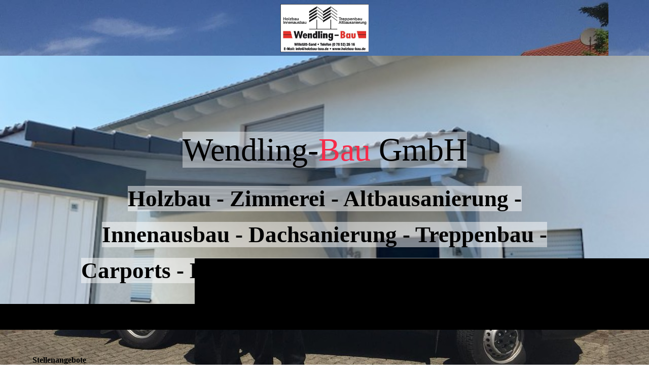

--- FILE ---
content_type: text/html; charset=utf-8
request_url: https://holzbau-bau.de/Ueber-uns/Stellenangebote
body_size: 64332
content:
<!DOCTYPE html><html><head><meta http-equiv="Content-Type" content="text/html; charset=UTF-8"><title>Holzbau, Zimmerei, Altbausanierungen, Innenausbau, Treppenbau, Holzhäuser, Dachfenster, Anbauten, Aufstockungen, Carports, Balkone, Holzterrassen, Dach, Dachaufbauten, Dachdeckung, Fassadenarbeiten, Gerüstbau, Sanierung, Willstätt, Offenburg, Kehl, Gengenbach, Hausach, Hasslach, Neuried, Zell, Nordrach, Appenweier, Oberkirch, Auenheim - Stellenangebote</title><meta name="description" content="Holzbau, Zimmerei, Altbausanierungen, Innenausbau, Treppenbau, Holzhäuser, Dachfenster, Anbauten, Aufstockungen, Carports, Balkone, Holzterrassen, Dach, Dachaufbauten, Dachdeckung, Fassadenarbeiten, Gerüstbau, Sanierung, Willstätt, Offenburg, Kehl, Gengenbach, Hausach, Hasslach, Neuried, Zell, Nordrach, Appenweier, Oberkirch, Auenheim"><meta name="keywords" content="Holzbau, Zimmerei, Altbausanierungen, Innenausbau, Treppenbau, Holzhäuser, Dachfenster, Anbauten, Aufstockungen, Carports, Balkone, Holzterrassen, Dach, Dachaufbauten, Dachdeckung, Fassadenarbeiten, Gerüstbau, Sanierung, Willstätt, Offenburg, Kehl, Gengenbach, Hausach, Hasslach, Neuried, Zell, Nordrach, Appenweier, Oberkirch, Auenheim"><link href="https://holzbau-bau.de/Ueber-uns/Stellenangebote" rel="canonical"><meta content="Holzbau, Zimmerei, Altbausanierungen, Innenausbau, Treppenbau, Holzhäuser, Dachfenster, Anbauten, Aufstockungen, Carports, Balkone, Holzterrassen, Dach, Dachaufbauten, Dachdeckung, Fassadenarbeiten, Gerüstbau, Sanierung, Willstätt, Offenburg, Kehl, Gengenbach, Hausach, Hasslach, Neuried, Zell, Nordrach, Appenweier, Oberkirch, Auenheim - Stellenangebote" property="og:title"><meta content="website" property="og:type"><meta content="https://holzbau-bau.de/Ueber-uns/Stellenangebote" property="og:url"><meta content="https://holzbau-bau.de/.cm4all/uproc.php/0/Wendling%20Bau%20Logo.jpg" property="og:image"/><script>
              window.beng = window.beng || {};
              window.beng.env = {
                language: "en",
                country: "US",
                mode: "deploy",
                context: "page",
                pageId: "000000913167",
                skeletonId: "",
                scope: "HTO01FLQWHFV",
                isProtected: false,
                navigationText: "Stellenangebote",
                instance: "1",
                common_prefix: "https://homepagedesigner.telekom.de",
                design_common: "https://homepagedesigner.telekom.de/beng/designs/",
                design_template: "oem/cm_dh_090",
                path_design: "https://homepagedesigner.telekom.de/beng/designs/data/oem/cm_dh_090/",
                path_res: "https://homepagedesigner.telekom.de/res/",
                path_bengres: "https://homepagedesigner.telekom.de/beng/res/",
                masterDomain: "",
                preferredDomain: "",
                preprocessHostingUri: function(uri) {
                  
                    return uri || "";
                  
                },
                hideEmptyAreas: false
              };
            </script><script xmlns="http://www.w3.org/1999/xhtml" src="https://homepagedesigner.telekom.de/cm4all-beng-proxy/beng-proxy.js">;</script><link xmlns="http://www.w3.org/1999/xhtml" rel="stylesheet" href="https://homepagedesigner.telekom.de/.cm4all/e/static/3rdparty/font-awesome/css/font-awesome.min.css"></link><link rel="stylesheet" type="text/css" href="//homepagedesigner.telekom.de/.cm4all/res/static/libcm4all-js-widget/3.89.7/css/widget-runtime.css"/>

<link rel="stylesheet" type="text/css" href="//homepagedesigner.telekom.de/.cm4all/res/static/beng-editor/5.3.130/css/deploy.css"/>

<link rel="stylesheet" type="text/css" href="//homepagedesigner.telekom.de/.cm4all/res/static/libcm4all-js-widget/3.89.7/css/slideshow-common.css"/>

<script src="//homepagedesigner.telekom.de/.cm4all/res/static/jquery-1.7/jquery.js">;</script><script src="//homepagedesigner.telekom.de/.cm4all/res/static/prototype-1.7.3/prototype.js">;</script><script src="//homepagedesigner.telekom.de/.cm4all/res/static/jslib/1.4.1/js/legacy.js">;</script><script src="//homepagedesigner.telekom.de/.cm4all/res/static/libcm4all-js-widget/3.89.7/js/widget-runtime.js">;</script>

<script src="//homepagedesigner.telekom.de/.cm4all/res/static/libcm4all-js-widget/3.89.7/js/slideshow-common.js">;</script>

<script src="//homepagedesigner.telekom.de/.cm4all/res/static/beng-editor/5.3.130/js/deploy.js">;</script>

<link href="https://homepagedesigner.telekom.de/.cm4all/designs/static/oem/cm_dh_090/1767916919.9352343/css/main.css" rel="stylesheet" type="text/css"><meta name="viewport" content="width=device-width, initial-scale=1, user-scalable=yes"><link href="https://homepagedesigner.telekom.de/.cm4all/designs/static/oem/cm_dh_090/1767916919.9352343/css/responsive.css" rel="stylesheet" type="text/css"><link href="https://homepagedesigner.telekom.de/.cm4all/designs/static/oem/cm_dh_090/1767916919.9352343/css/cm-templates-global-style.css" rel="stylesheet" type="text/css"><link href="/.cm4all/handler.php/vars.css?v=20241114192546" type="text/css" rel="stylesheet"><style type="text/css">.cm-logo {background-image: url("/.cm4all/uproc.php/0/.Wendling%20Bau%20Logo.jpg/picture-1200?_=176397c4c40");
        background-position: 50% 50%;
background-size: 100% auto;
background-repeat: no-repeat;
      }</style><script type="text/javascript">window.cmLogoWidgetId = "CMTOI_cm4all_com_widgets_Logo_15775901";
            window.cmLogoGetCommonWidget = function (){
                return new cm4all.Common.Widget({
            base    : "/Ueber-uns/Stellenangebote",
            session : "",
            frame   : "",
            path    : "CMTOI_cm4all_com_widgets_Logo_15775901"
        })
            };
            window.logoConfiguration = {
                "cm-logo-x" : "50%",
        "cm-logo-y" : "50%",
        "cm-logo-v" : "2.0",
        "cm-logo-w" : "100%",
        "cm-logo-h" : "auto",
        "cm-logo-di" : "oem/cm_dh_090",
        "cm-logo-u" : "uro-service://",
        "cm-logo-k" : "%7B%22serviceId%22%3A%220%22%2C%22path%22%3A%22%2F%22%2C%22name%22%3A%22Wendling%20Bau%20Logo.jpg%22%2C%22type%22%3A%22image%2Fjpeg%22%2C%22size%22%3A52274%2C%22start%22%3A%22176397c4c40%22%2C%22width%22%3A605%2C%22height%22%3A330%7D",
        "cm-logo-bc" : "",
        "cm-logo-ln" : "",
        "cm-logo-ln$" : "",
        "cm-logo-hi" : false
        ,
        _logoBaseUrl : "uro-service:\/\/",
        _logoPath : "%7B%22serviceId%22%3A%220%22%2C%22path%22%3A%22%2F%22%2C%22name%22%3A%22Wendling%20Bau%20Logo.jpg%22%2C%22type%22%3A%22image%2Fjpeg%22%2C%22size%22%3A52274%2C%22start%22%3A%22176397c4c40%22%2C%22width%22%3A605%2C%22height%22%3A330%7D"
        };
          jQuery(document).ready(function() {
            var logoElement = jQuery(".cm-logo");
            logoElement.attr("role", "img");
            logoElement.attr("tabindex", "0");
            logoElement.attr("aria-label", "logo");
          });
        </script><link rel="shortcut icon" type="image/png" href="/.cm4all/sysdb/favicon/icon-32x32_3d66b3a.png"/><link rel="shortcut icon" sizes="196x196" href="/.cm4all/sysdb/favicon/icon-196x196_3d66b3a.png"/><link rel="apple-touch-icon" sizes="180x180" href="/.cm4all/sysdb/favicon/icon-180x180_3d66b3a.png"/><link rel="apple-touch-icon" sizes="120x120" href="/.cm4all/sysdb/favicon/icon-120x120_3d66b3a.png"/><link rel="apple-touch-icon" sizes="152x152" href="/.cm4all/sysdb/favicon/icon-152x152_3d66b3a.png"/><link rel="apple-touch-icon" sizes="76x76" href="/.cm4all/sysdb/favicon/icon-76x76_3d66b3a.png"/><meta name="msapplication-square70x70logo" content="/.cm4all/sysdb/favicon/icon-70x70_3d66b3a.png"/><meta name="msapplication-square150x150logo" content="/.cm4all/sysdb/favicon/icon-150x150_3d66b3a.png"/><meta name="msapplication-square310x310logo" content="/.cm4all/sysdb/favicon/icon-310x310_3d66b3a.png"/><link rel="shortcut icon" type="image/png" href="/.cm4all/sysdb/favicon/icon-48x48_3d66b3a.png"/><link rel="shortcut icon" type="image/png" href="/.cm4all/sysdb/favicon/icon-96x96_3d66b3a.png"/><style id="cm_table_styles"></style><style id="cm_background_queries">            @media(min-width: 100px), (min-resolution: 72dpi), (-webkit-min-device-pixel-ratio: 1) {.cm-background{background-image:url("/.cm4all/uproc.php/0/.1638222be29_1.jfif/picture-200?_=17b4d7c7d54");}}@media(min-width: 100px), (min-resolution: 144dpi), (-webkit-min-device-pixel-ratio: 2) {.cm-background{background-image:url("/.cm4all/uproc.php/0/.1638222be29_1.jfif/picture-400?_=17b4d7c7d54");}}@media(min-width: 200px), (min-resolution: 72dpi), (-webkit-min-device-pixel-ratio: 1) {.cm-background{background-image:url("/.cm4all/uproc.php/0/.1638222be29_1.jfif/picture-400?_=17b4d7c7d54");}}@media(min-width: 200px), (min-resolution: 144dpi), (-webkit-min-device-pixel-ratio: 2) {.cm-background{background-image:url("/.cm4all/uproc.php/0/.1638222be29_1.jfif/picture-800?_=17b4d7c7d54");}}@media(min-width: 400px), (min-resolution: 72dpi), (-webkit-min-device-pixel-ratio: 1) {.cm-background{background-image:url("/.cm4all/uproc.php/0/.1638222be29_1.jfif/picture-800?_=17b4d7c7d54");}}@media(min-width: 400px), (min-resolution: 144dpi), (-webkit-min-device-pixel-ratio: 2) {.cm-background{background-image:url("/.cm4all/uproc.php/0/.1638222be29_1.jfif/picture-1200?_=17b4d7c7d54");}}@media(min-width: 600px), (min-resolution: 72dpi), (-webkit-min-device-pixel-ratio: 1) {.cm-background{background-image:url("/.cm4all/uproc.php/0/.1638222be29_1.jfif/picture-1200?_=17b4d7c7d54");}}@media(min-width: 600px), (min-resolution: 144dpi), (-webkit-min-device-pixel-ratio: 2) {.cm-background{background-image:url("/.cm4all/uproc.php/0/.1638222be29_1.jfif/picture-1600?_=17b4d7c7d54");}}@media(min-width: 800px), (min-resolution: 72dpi), (-webkit-min-device-pixel-ratio: 1) {.cm-background{background-image:url("/.cm4all/uproc.php/0/.1638222be29_1.jfif/picture-1600?_=17b4d7c7d54");}}@media(min-width: 800px), (min-resolution: 144dpi), (-webkit-min-device-pixel-ratio: 2) {.cm-background{background-image:url("/.cm4all/uproc.php/0/.1638222be29_1.jfif/picture-2600?_=17b4d7c7d54");}}
</style><script type="application/x-cm4all-cookie-consent" data-code=""></script></head><body ondrop="return false;" class=" device-desktop cm-deploy cm-deploy-342 cm-deploy-4x"><div class="cm-background" data-cm-qa-bg="image"></div><div class="cm-background-video" data-cm-qa-bg="video"></div><div class="cm-background-effects" data-cm-qa-bg="effect"></div><div class="template_wrapper cm-templates-container"><div class="right_wrapper"><header class="kv_wrapper cm_can_be_empty"><div class="cm-templates-title-container cm-template-keyvisual__media cm_can_be_empty cm-kv-0" id="keyvisual"></div><div class="title_wrapper cm_can_be_empty"><div class="title cm_can_be_empty cm-templates-heading__title" id="title" style="visibility:visible;"><span style="background-color: rgba(255, 255, 255, 0.42);"><span style='font-size: 72px; font-family: "Roboto Slab";'>Wendling</span><span style='font-size: 72px; font-family: "Roboto Slab";'>-</span><span style='font-size: 72px; font-family: "Roboto Slab"; color: #f72a49;'>Bau</span><span style='font-size: 72px; font-family: "Roboto Slab"; color: #000000;'> </span><span style='font-size: 72px; font-family: "Roboto Slab";'>GmbH</span></span></div><div class="subtitle cm_can_be_empty cm-templates-heading__subtitle" id="subtitle" style="visibility:visible;"><span style='color: #000000; background-color: rgba(255, 255, 255, 0.49); font-size: 28px; font-family: "Roboto Slab";'><strong>Holzbau - Zimmerei - Altbausanierung - Innenausbau - Dachsanierung - Treppenbau - Carports - Baugenehmigungen - Energieberatung<br></strong></span></div></div></header><div class="cm-template-content content_wrapper triangle_design"><main class="cm-template-content__main design_content cm-templates-text" id="content_main" data-cm-hintable="yes"><h1>Stellenangebote</h1><p>Wir suchen für unser Team Zimmerergesellen, Zimmererfacharbeiter und bilden zum Zimmerergesellen aus.</p><p>Sie haben eine abgeschlossene Berufsausbildung oder wollen eine Ausbildung zum Zimmermann beginnen?</p><p>Dann bewerben Sie sich hier:</p><div class="clearFloating" style="clear:both;height: 0px; width: auto;"></div><div id="widgetcontainer_TKOMSI_com_cm4all_wdn_Button_24776559" class="cm_widget com_cm4all_wdn_Button cm_widget_float_left" style="width:38.2%; max-width:100%; "><div class="cm_widget_anchor"><a name="TKOMSI_com_cm4all_wdn_Button_24776559" id="widgetanchor_TKOMSI_com_cm4all_wdn_Button_24776559"><!--com.cm4all.wdn.Button--></a></div><script type="text/javascript">
window.cm4all.widgets.register( '/Ueber-uns/Stellenangebote', '', '', 'TKOMSI_com_cm4all_wdn_Button_24776559');
</script>
		<script type="text/javascript">
	(function() {

		var links = ["@\/css\/show.min.css?v=15.css"];
		for( var i=0; i<links.length; i++) {
			if( links[i].indexOf( '@')==0) {
				links[i] = "https://homepagedesigner.telekom.de/.cm4all/widgetres.php/com.cm4all.wdn.Button/" + links[i].substring( 2);
			} else if( links[i].indexOf( '/')!=0) {
				links[i] = window.cm4all.widgets[ 'TKOMSI_com_cm4all_wdn_Button_24776559'].url( links[i]);
			}
		}
		cm4all.Common.loadCss( links);

		var scripts = [];
		for( var i=0; i<scripts.length; i++) {
			if( scripts[i].indexOf( '@')==0) {
				scripts[i] = "https://homepagedesigner.telekom.de/.cm4all/widgetres.php/com.cm4all.wdn.Button/" + scripts[i].substring( 2);
			} else if( scripts[i].indexOf( '/')!=0) {
				scripts[i] = window.cm4all.widgets[ 'TKOMSI_com_cm4all_wdn_Button_24776559'].url( scripts[i]);
			}
		}

		var deferred = jQuery.Deferred();
		window.cm4all.widgets[ 'TKOMSI_com_cm4all_wdn_Button_24776559'].ready = (function() {
			var ready = function ready( handler) {
				deferred.done( handler);
			};
			return deferred.promise( ready);
		})();
		cm4all.Common.requireLibrary( scripts, function() {
			deferred.resolveWith( window.cm4all.widgets[ 'TKOMSI_com_cm4all_wdn_Button_24776559']);
		});
	})();
</script>    <a
      class="cm-widget-button_2 cm-w_btn-hover-border "
      id="C_TKOMSI_com_cm4all_wdn_Button_24776559__-base"
       href="mailto:info@holzbau-bau.de"     style="
      border-radius: 300px;border-color: currentColor;background-color: rgba(0,0,0,0);padding: 15px 15px;width: 600px;font-size: inherit;    "
    onMouseOut="this.style.boxShadow='none';"onMouseOver="this.style.boxShadow='inset 0px 0px 0px 1px currentColor';"  >
    <span
      style="color: currentColor;"
    >Bewerbung abgeben</span>
  </a>

  
</div><p><br></p><div id="cm_bottom_clearer" style="clear: both;" contenteditable="false"></div></main></div><div class="sidebar_background_wrapper cm-templates-sidebar-container-one cm_can_be_empty"><div class="cm-templates-content-center"><aside class="sidebar cm_can_be_empty" id="widgetbar_page_1" data-cm-hintable="yes"><p> </p></aside><aside class="sidebar cm_can_be_empty" id="widgetbar_site_1" data-cm-hintable="yes"><p> </p><div id="widgetcontainer_TKOMSI_com_cm4all_wdn_PhotoGallery_24704659" class="
				    cm_widget_block
					cm_widget com_cm4all_wdn_PhotoGallery cm_widget_block_center" style="width:100%; max-width:100%; "><div class="cm_widget_anchor"><a name="TKOMSI_com_cm4all_wdn_PhotoGallery_24704659" id="widgetanchor_TKOMSI_com_cm4all_wdn_PhotoGallery_24704659"><!--com.cm4all.wdn.PhotoGallery--></a></div><script type="text/javascript">
window.cm4all.widgets.register( '/Ueber-uns/Stellenangebote', '', '', 'TKOMSI_com_cm4all_wdn_PhotoGallery_24704659');
</script>
		<script type="text/javascript">
	(function() {

		var links = ["@\/3rd\/photoswipe-4.1.2\/photoswipe.css","@\/css\/show-lightbox.min.css?version=63.css","@\/css\/show-gallery.min.css?version=63.css"];
		for( var i=0; i<links.length; i++) {
			if( links[i].indexOf( '@')==0) {
				links[i] = "https://homepagedesigner.telekom.de/.cm4all/widgetres.php/com.cm4all.wdn.PhotoGallery/" + links[i].substring( 2);
			} else if( links[i].indexOf( '/')!=0) {
				links[i] = window.cm4all.widgets[ 'TKOMSI_com_cm4all_wdn_PhotoGallery_24704659'].url( links[i]);
			}
		}
		cm4all.Common.loadCss( links);

		var scripts = ["@\/js\/show.min.js?version=63.js","@\/3rd\/photoswipe-4.1.2\/photoswipe.min.js","@\/js\/show-lightbox.min.js?version=63.js","@\/js\/show-gallery.min.js?version=63.js"];
		for( var i=0; i<scripts.length; i++) {
			if( scripts[i].indexOf( '@')==0) {
				scripts[i] = "https://homepagedesigner.telekom.de/.cm4all/widgetres.php/com.cm4all.wdn.PhotoGallery/" + scripts[i].substring( 2);
			} else if( scripts[i].indexOf( '/')!=0) {
				scripts[i] = window.cm4all.widgets[ 'TKOMSI_com_cm4all_wdn_PhotoGallery_24704659'].url( scripts[i]);
			}
		}

		var deferred = jQuery.Deferred();
		window.cm4all.widgets[ 'TKOMSI_com_cm4all_wdn_PhotoGallery_24704659'].ready = (function() {
			var ready = function ready( handler) {
				deferred.done( handler);
			};
			return deferred.promise( ready);
		})();
		cm4all.Common.requireLibrary( scripts, function() {
			deferred.resolveWith( window.cm4all.widgets[ 'TKOMSI_com_cm4all_wdn_PhotoGallery_24704659']);
		});
	})();
</script><!-- PhotoAlbum -->
<script type="text/javascript">
    (function() {
    if (document.querySelector('link[href*="/font-awesome."], link[href*="/e/Bundle/"]')) {
      return;
    }

    var request = new XMLHttpRequest();
    request.open('GET', '//cdn-eu.c4t.cc/font-awesome,version=4?format=json', true);
    request.onload = function() {
      if (request.status >= 200 && request.status < 400) {
        var data = JSON.parse(request.responseText);
        if (data && data.resources && Array.isArray(data.resources.css)) {
          window.Common.loadCss(data.resources.css);
        }
      }
    };
    request.send();
  })();
</script>

<div
  class="cm-widget_photoalbum cm-w_pha-gallery"
  style="opacity: 0;"
  id="C_TKOMSI_com_cm4all_wdn_PhotoGallery_24704659__-photos"
>
  
  
<!-- PhotoGallery -->
<div
  class="cm-w_pha-list cm-w_pha-m cm-w_pha-lightbox cm-w_pha-circle"
  style=""
>
  <div class='cm-w_pha-item' data-index='0'   data-title="af20c5bd-0411-4f13-ad73-7f978763d2fc"><div class='cm-w_pha-uro-item'>  <picture><source srcset="/.cm4all/uproc.php/0/Neu/.af20c5bd-0411-4f13-ad73-7f978763d2fc.jpg/picture-1600?_=17b408fd060 1x, /.cm4all/uproc.php/0/Neu/.af20c5bd-0411-4f13-ad73-7f978763d2fc.jpg/picture-2600?_=17b408fd060 2x" media="(min-width:800px)"><source srcset="/.cm4all/uproc.php/0/Neu/.af20c5bd-0411-4f13-ad73-7f978763d2fc.jpg/picture-1200?_=17b408fd060 1x, /.cm4all/uproc.php/0/Neu/.af20c5bd-0411-4f13-ad73-7f978763d2fc.jpg/picture-1600?_=17b408fd060 2x" media="(min-width:600px)"><source srcset="/.cm4all/uproc.php/0/Neu/.af20c5bd-0411-4f13-ad73-7f978763d2fc.jpg/picture-800?_=17b408fd060 1x, /.cm4all/uproc.php/0/Neu/.af20c5bd-0411-4f13-ad73-7f978763d2fc.jpg/picture-1200?_=17b408fd060 2x" media="(min-width:400px)"><source srcset="/.cm4all/uproc.php/0/Neu/.af20c5bd-0411-4f13-ad73-7f978763d2fc.jpg/picture-400?_=17b408fd060 1x, /.cm4all/uproc.php/0/Neu/.af20c5bd-0411-4f13-ad73-7f978763d2fc.jpg/picture-800?_=17b408fd060 2x" media="(min-width:200px)"><source srcset="/.cm4all/uproc.php/0/Neu/.af20c5bd-0411-4f13-ad73-7f978763d2fc.jpg/picture-200?_=17b408fd060 1x, /.cm4all/uproc.php/0/Neu/.af20c5bd-0411-4f13-ad73-7f978763d2fc.jpg/picture-400?_=17b408fd060 2x" media="(min-width:100px)"><img src="/.cm4all/uproc.php/0/Neu/.af20c5bd-0411-4f13-ad73-7f978763d2fc.jpg/picture-200?_=17b408fd060" data-uro-original="/.cm4all/uproc.php/0/Neu/af20c5bd-0411-4f13-ad73-7f978763d2fc.jpg?_=17b408fd060" onerror="uroGlobal().util.error(this, '', 'uro-widget')" data-uro-width="1600" data-uro-height="900" alt="af20c5bd-0411-4f13-ad73-7f978763d2fc"></picture></div><div class='cm-w_pha-title'><span>af20c5bd-0411-4f13-ad73-7f978763d2fc</span></div></div><div class='cm-w_pha-item' data-index='1'   data-title="IMG_2521"><div class='cm-w_pha-uro-item'>  <picture><source srcset="/.cm4all/uproc.php/0/.IMG_2521.jpg/picture-1600?_=17b403e7c10 1x, /.cm4all/uproc.php/0/.IMG_2521.jpg/picture-2600?_=17b403e7c10 2x" media="(min-width:800px)"><source srcset="/.cm4all/uproc.php/0/.IMG_2521.jpg/picture-1200?_=17b403e7c10 1x, /.cm4all/uproc.php/0/.IMG_2521.jpg/picture-1600?_=17b403e7c10 2x" media="(min-width:600px)"><source srcset="/.cm4all/uproc.php/0/.IMG_2521.jpg/picture-800?_=17b403e7c10 1x, /.cm4all/uproc.php/0/.IMG_2521.jpg/picture-1200?_=17b403e7c10 2x" media="(min-width:400px)"><source srcset="/.cm4all/uproc.php/0/.IMG_2521.jpg/picture-400?_=17b403e7c10 1x, /.cm4all/uproc.php/0/.IMG_2521.jpg/picture-800?_=17b403e7c10 2x" media="(min-width:200px)"><source srcset="/.cm4all/uproc.php/0/.IMG_2521.jpg/picture-200?_=17b403e7c10 1x, /.cm4all/uproc.php/0/.IMG_2521.jpg/picture-400?_=17b403e7c10 2x" media="(min-width:100px)"><img src="/.cm4all/uproc.php/0/.IMG_2521.jpg/picture-200?_=17b403e7c10" data-uro-original="/.cm4all/uproc.php/0/IMG_2521.jpg?_=17b403e7c10" onerror="uroGlobal().util.error(this, '', 'uro-widget')" data-uro-width="640" data-uro-height="480" alt="IMG_2521"></picture></div><div class='cm-w_pha-title'><span>IMG_2521</span></div></div><div class='cm-w_pha-item' data-index='2'   data-title="IMG_2770"><div class='cm-w_pha-uro-item'>  <picture><source srcset="/.cm4all/uproc.php/0/.IMG_2770.jpg/picture-1600?_=17b405232f0 1x, /.cm4all/uproc.php/0/.IMG_2770.jpg/picture-2600?_=17b405232f0 2x" media="(min-width:800px)"><source srcset="/.cm4all/uproc.php/0/.IMG_2770.jpg/picture-1200?_=17b405232f0 1x, /.cm4all/uproc.php/0/.IMG_2770.jpg/picture-1600?_=17b405232f0 2x" media="(min-width:600px)"><source srcset="/.cm4all/uproc.php/0/.IMG_2770.jpg/picture-800?_=17b405232f0 1x, /.cm4all/uproc.php/0/.IMG_2770.jpg/picture-1200?_=17b405232f0 2x" media="(min-width:400px)"><source srcset="/.cm4all/uproc.php/0/.IMG_2770.jpg/picture-400?_=17b405232f0 1x, /.cm4all/uproc.php/0/.IMG_2770.jpg/picture-800?_=17b405232f0 2x" media="(min-width:200px)"><source srcset="/.cm4all/uproc.php/0/.IMG_2770.jpg/picture-200?_=17b405232f0 1x, /.cm4all/uproc.php/0/.IMG_2770.jpg/picture-400?_=17b405232f0 2x" media="(min-width:100px)"><img src="/.cm4all/uproc.php/0/.IMG_2770.jpg/picture-200?_=17b405232f0" data-uro-original="/.cm4all/uproc.php/0/IMG_2770.jpg?_=17b405232f0" onerror="uroGlobal().util.error(this, '', 'uro-widget')" data-uro-width="640" data-uro-height="480" alt="IMG_2770"></picture></div><div class='cm-w_pha-title'><span>IMG_2770</span></div></div><div class='cm-w_pha-item' data-index='3'   data-title="Bild Neu Innen Fenster"><div class='cm-w_pha-uro-item'>  <picture><source srcset="/.cm4all/uproc.php/0/.Bild%20Neu%20Innen%20Fenster.jpg/picture-1600?_=17b3fbed460 1x, /.cm4all/uproc.php/0/.Bild%20Neu%20Innen%20Fenster.jpg/picture-2600?_=17b3fbed460 2x" media="(min-width:800px)"><source srcset="/.cm4all/uproc.php/0/.Bild%20Neu%20Innen%20Fenster.jpg/picture-1200?_=17b3fbed460 1x, /.cm4all/uproc.php/0/.Bild%20Neu%20Innen%20Fenster.jpg/picture-1600?_=17b3fbed460 2x" media="(min-width:600px)"><source srcset="/.cm4all/uproc.php/0/.Bild%20Neu%20Innen%20Fenster.jpg/picture-800?_=17b3fbed460 1x, /.cm4all/uproc.php/0/.Bild%20Neu%20Innen%20Fenster.jpg/picture-1200?_=17b3fbed460 2x" media="(min-width:400px)"><source srcset="/.cm4all/uproc.php/0/.Bild%20Neu%20Innen%20Fenster.jpg/picture-400?_=17b3fbed460 1x, /.cm4all/uproc.php/0/.Bild%20Neu%20Innen%20Fenster.jpg/picture-800?_=17b3fbed460 2x" media="(min-width:200px)"><source srcset="/.cm4all/uproc.php/0/.Bild%20Neu%20Innen%20Fenster.jpg/picture-200?_=17b3fbed460 1x, /.cm4all/uproc.php/0/.Bild%20Neu%20Innen%20Fenster.jpg/picture-400?_=17b3fbed460 2x" media="(min-width:100px)"><img src="/.cm4all/uproc.php/0/.Bild%20Neu%20Innen%20Fenster.jpg/picture-200?_=17b3fbed460" data-uro-original="/.cm4all/uproc.php/0/Bild%20Neu%20Innen%20Fenster.jpg?_=17b3fbed460" onerror="uroGlobal().util.error(this, '', 'uro-widget')" data-uro-width="640" data-uro-height="480" alt="Bild Neu Innen Fenster"></picture></div><div class='cm-w_pha-title'><span>Bild Neu Innen Fenster</span></div></div><div class='cm-w_pha-item' data-index='4'   data-title="IMG_2084"><div class='cm-w_pha-uro-item'>  <picture><source srcset="/.cm4all/uproc.php/0/.IMG_2084.jpg/picture-1600?_=17b4031f120 1x, /.cm4all/uproc.php/0/.IMG_2084.jpg/picture-2600?_=17b4031f120 2x" media="(min-width:800px)"><source srcset="/.cm4all/uproc.php/0/.IMG_2084.jpg/picture-1200?_=17b4031f120 1x, /.cm4all/uproc.php/0/.IMG_2084.jpg/picture-1600?_=17b4031f120 2x" media="(min-width:600px)"><source srcset="/.cm4all/uproc.php/0/.IMG_2084.jpg/picture-800?_=17b4031f120 1x, /.cm4all/uproc.php/0/.IMG_2084.jpg/picture-1200?_=17b4031f120 2x" media="(min-width:400px)"><source srcset="/.cm4all/uproc.php/0/.IMG_2084.jpg/picture-400?_=17b4031f120 1x, /.cm4all/uproc.php/0/.IMG_2084.jpg/picture-800?_=17b4031f120 2x" media="(min-width:200px)"><source srcset="/.cm4all/uproc.php/0/.IMG_2084.jpg/picture-200?_=17b4031f120 1x, /.cm4all/uproc.php/0/.IMG_2084.jpg/picture-400?_=17b4031f120 2x" media="(min-width:100px)"><img src="/.cm4all/uproc.php/0/.IMG_2084.jpg/picture-200?_=17b4031f120" data-uro-original="/.cm4all/uproc.php/0/IMG_2084.jpg?_=17b4031f120" onerror="uroGlobal().util.error(this, '', 'uro-widget')" data-uro-width="1512" data-uro-height="2016" alt="IMG_2084"></picture></div><div class='cm-w_pha-title'><span>IMG_2084</span></div></div><div class='cm-w_pha-item' data-index='5'   data-title="882e1c61-8262-4f92-81a1-c0c0f800cb7a"><div class='cm-w_pha-uro-item'>  <picture><source srcset="/.cm4all/uproc.php/0/Neu/.882e1c61-8262-4f92-81a1-c0c0f800cb7a.jpg/picture-1600?_=17b408fdc18 1x, /.cm4all/uproc.php/0/Neu/.882e1c61-8262-4f92-81a1-c0c0f800cb7a.jpg/picture-2600?_=17b408fdc18 2x" media="(min-width:800px)"><source srcset="/.cm4all/uproc.php/0/Neu/.882e1c61-8262-4f92-81a1-c0c0f800cb7a.jpg/picture-1200?_=17b408fdc18 1x, /.cm4all/uproc.php/0/Neu/.882e1c61-8262-4f92-81a1-c0c0f800cb7a.jpg/picture-1600?_=17b408fdc18 2x" media="(min-width:600px)"><source srcset="/.cm4all/uproc.php/0/Neu/.882e1c61-8262-4f92-81a1-c0c0f800cb7a.jpg/picture-800?_=17b408fdc18 1x, /.cm4all/uproc.php/0/Neu/.882e1c61-8262-4f92-81a1-c0c0f800cb7a.jpg/picture-1200?_=17b408fdc18 2x" media="(min-width:400px)"><source srcset="/.cm4all/uproc.php/0/Neu/.882e1c61-8262-4f92-81a1-c0c0f800cb7a.jpg/picture-400?_=17b408fdc18 1x, /.cm4all/uproc.php/0/Neu/.882e1c61-8262-4f92-81a1-c0c0f800cb7a.jpg/picture-800?_=17b408fdc18 2x" media="(min-width:200px)"><source srcset="/.cm4all/uproc.php/0/Neu/.882e1c61-8262-4f92-81a1-c0c0f800cb7a.jpg/picture-200?_=17b408fdc18 1x, /.cm4all/uproc.php/0/Neu/.882e1c61-8262-4f92-81a1-c0c0f800cb7a.jpg/picture-400?_=17b408fdc18 2x" media="(min-width:100px)"><img src="/.cm4all/uproc.php/0/Neu/.882e1c61-8262-4f92-81a1-c0c0f800cb7a.jpg/picture-200?_=17b408fdc18" data-uro-original="/.cm4all/uproc.php/0/Neu/882e1c61-8262-4f92-81a1-c0c0f800cb7a.jpg?_=17b408fdc18" onerror="uroGlobal().util.error(this, '', 'uro-widget')" data-uro-width="1024" data-uro-height="768" alt="882e1c61-8262-4f92-81a1-c0c0f800cb7a"></picture></div><div class='cm-w_pha-title'><span>882e1c61-8262-4f92-81a1-c0c0f800cb7a</span></div></div><div class='cm-w_pha-item' data-index='6'   data-title="ead37544-d162-4a44-bf69-8d482185a62e"><div class='cm-w_pha-uro-item'>  <picture><source srcset="/.cm4all/uproc.php/0/Neu/.ead37544-d162-4a44-bf69-8d482185a62e.jpg/picture-1600?_=17b408fd060 1x, /.cm4all/uproc.php/0/Neu/.ead37544-d162-4a44-bf69-8d482185a62e.jpg/picture-2600?_=17b408fd060 2x" media="(min-width:800px)"><source srcset="/.cm4all/uproc.php/0/Neu/.ead37544-d162-4a44-bf69-8d482185a62e.jpg/picture-1200?_=17b408fd060 1x, /.cm4all/uproc.php/0/Neu/.ead37544-d162-4a44-bf69-8d482185a62e.jpg/picture-1600?_=17b408fd060 2x" media="(min-width:600px)"><source srcset="/.cm4all/uproc.php/0/Neu/.ead37544-d162-4a44-bf69-8d482185a62e.jpg/picture-800?_=17b408fd060 1x, /.cm4all/uproc.php/0/Neu/.ead37544-d162-4a44-bf69-8d482185a62e.jpg/picture-1200?_=17b408fd060 2x" media="(min-width:400px)"><source srcset="/.cm4all/uproc.php/0/Neu/.ead37544-d162-4a44-bf69-8d482185a62e.jpg/picture-400?_=17b408fd060 1x, /.cm4all/uproc.php/0/Neu/.ead37544-d162-4a44-bf69-8d482185a62e.jpg/picture-800?_=17b408fd060 2x" media="(min-width:200px)"><source srcset="/.cm4all/uproc.php/0/Neu/.ead37544-d162-4a44-bf69-8d482185a62e.jpg/picture-200?_=17b408fd060 1x, /.cm4all/uproc.php/0/Neu/.ead37544-d162-4a44-bf69-8d482185a62e.jpg/picture-400?_=17b408fd060 2x" media="(min-width:100px)"><img src="/.cm4all/uproc.php/0/Neu/.ead37544-d162-4a44-bf69-8d482185a62e.jpg/picture-200?_=17b408fd060" data-uro-original="/.cm4all/uproc.php/0/Neu/ead37544-d162-4a44-bf69-8d482185a62e.jpg?_=17b408fd060" onerror="uroGlobal().util.error(this, '', 'uro-widget')" data-uro-width="1024" data-uro-height="768" alt="ead37544-d162-4a44-bf69-8d482185a62e"></picture></div><div class='cm-w_pha-title'><span>ead37544-d162-4a44-bf69-8d482185a62e</span></div></div><div class='cm-w_pha-item' data-index='7'   data-title="Bild3"><div class='cm-w_pha-uro-item'>  <picture><source srcset="/.cm4all/uproc.php/0/Neu/.Bild3.jpg/picture-1600?_=17b4e6d1d78 1x, /.cm4all/uproc.php/0/Neu/.Bild3.jpg/picture-2600?_=17b4e6d1d78 2x" media="(min-width:800px)"><source srcset="/.cm4all/uproc.php/0/Neu/.Bild3.jpg/picture-1200?_=17b4e6d1d78 1x, /.cm4all/uproc.php/0/Neu/.Bild3.jpg/picture-1600?_=17b4e6d1d78 2x" media="(min-width:600px)"><source srcset="/.cm4all/uproc.php/0/Neu/.Bild3.jpg/picture-800?_=17b4e6d1d78 1x, /.cm4all/uproc.php/0/Neu/.Bild3.jpg/picture-1200?_=17b4e6d1d78 2x" media="(min-width:400px)"><source srcset="/.cm4all/uproc.php/0/Neu/.Bild3.jpg/picture-400?_=17b4e6d1d78 1x, /.cm4all/uproc.php/0/Neu/.Bild3.jpg/picture-800?_=17b4e6d1d78 2x" media="(min-width:200px)"><source srcset="/.cm4all/uproc.php/0/Neu/.Bild3.jpg/picture-200?_=17b4e6d1d78 1x, /.cm4all/uproc.php/0/Neu/.Bild3.jpg/picture-400?_=17b4e6d1d78 2x" media="(min-width:100px)"><img src="/.cm4all/uproc.php/0/Neu/.Bild3.jpg/picture-200?_=17b4e6d1d78" data-uro-original="/.cm4all/uproc.php/0/Neu/Bild3.jpg?_=17b4e6d1d78" onerror="uroGlobal().util.error(this, '', 'uro-widget')" data-uro-width="1226" data-uro-height="684" alt="Bild3"></picture></div><div class='cm-w_pha-title'><span>Bild3</span></div></div><div class='cm-w_pha-item' data-index='8'   data-title="IMG-20180528-WA0027"><div class='cm-w_pha-uro-item'>  <picture><source srcset="/.cm4all/uproc.php/0/Neu/.IMG-20180528-WA0027.jpg/picture-1600?_=17b408f8df8 1x, /.cm4all/uproc.php/0/Neu/.IMG-20180528-WA0027.jpg/picture-2600?_=17b408f8df8 2x" media="(min-width:800px)"><source srcset="/.cm4all/uproc.php/0/Neu/.IMG-20180528-WA0027.jpg/picture-1200?_=17b408f8df8 1x, /.cm4all/uproc.php/0/Neu/.IMG-20180528-WA0027.jpg/picture-1600?_=17b408f8df8 2x" media="(min-width:600px)"><source srcset="/.cm4all/uproc.php/0/Neu/.IMG-20180528-WA0027.jpg/picture-800?_=17b408f8df8 1x, /.cm4all/uproc.php/0/Neu/.IMG-20180528-WA0027.jpg/picture-1200?_=17b408f8df8 2x" media="(min-width:400px)"><source srcset="/.cm4all/uproc.php/0/Neu/.IMG-20180528-WA0027.jpg/picture-400?_=17b408f8df8 1x, /.cm4all/uproc.php/0/Neu/.IMG-20180528-WA0027.jpg/picture-800?_=17b408f8df8 2x" media="(min-width:200px)"><source srcset="/.cm4all/uproc.php/0/Neu/.IMG-20180528-WA0027.jpg/picture-200?_=17b408f8df8 1x, /.cm4all/uproc.php/0/Neu/.IMG-20180528-WA0027.jpg/picture-400?_=17b408f8df8 2x" media="(min-width:100px)"><img src="/.cm4all/uproc.php/0/Neu/.IMG-20180528-WA0027.jpg/picture-200?_=17b408f8df8" data-uro-original="/.cm4all/uproc.php/0/Neu/IMG-20180528-WA0027.jpg?_=17b408f8df8" onerror="uroGlobal().util.error(this, '', 'uro-widget')" data-uro-width="1024" data-uro-height="768" alt="IMG-20180528-WA0027"></picture></div><div class='cm-w_pha-title'><span>IMG-20180528-WA0027</span></div></div></div>

<!-- /PhotoGallery -->

  
</div>
<script type="text/javascript">
(function () {
  'use strict';
  var options = {
    imagesLeft:  0,
    imagesCount: 9,
    cPrefix: 'C_TKOMSI_com_cm4all_wdn_PhotoGallery_24704659__',
    containerId: 'C_TKOMSI_com_cm4all_wdn_PhotoGallery_24704659__-photos',
    cClass: 'cm-w_pha',
    cPath: 'TKOMSI_com_cm4all_wdn_PhotoGallery_24704659',
    endpoint: {
      photos: window.cm4all.widgets['TKOMSI_com_cm4all_wdn_PhotoGallery_24704659'].url('photos')
    },
    isPreview: undefined
  };
  var lgtboxOptions = {
    debug: options.debug,
    isShowTitle: true,
    text: {"error":"Das Bild konnte nicht geladen werden."},
    templateId: 'cm-widget_photoalbum-lightbox',
    endpoint: {
      photoswipeTemplate: window.cm4all.widgets['TKOMSI_com_cm4all_wdn_PhotoGallery_24704659'].url('lightbox')
    }
  };
  window.cm4all.widgets['TKOMSI_com_cm4all_wdn_PhotoGallery_24704659'].ready(function() {
    var photoAlbum = new window.cm4widget.photoalbum.PhotoGallery(options);    photoAlbum.init();
    if(typeof lgtboxOptions === "object") {
      var lgtbox = new window.cm4widget.photoalbum.PhotoLightBox(photoAlbum, lgtboxOptions);
      lgtbox.init();
    }
  })
}());
</script>
<!-- /PhotoAlbum -->
</div><p> </p><p> </p><p> </p><p> </p><p> </p></aside></div></div><div class="sidebar_main cm-templates-sidebar-container-two cm_can_be_empty"><div class="cm-templates-content-center"><aside class="sidebar cm_can_be_empty" id="widgetbar_page_2" data-cm-hintable="yes"><p> </p></aside><aside class="sidebar cm_can_be_empty" id="widgetbar_site_2" data-cm-hintable="yes"><p><strong>Wendling -Bau GmbH  </strong></p><p>Inh. Markus Bau</p><p>Eichhofstraße 36/38</p><p>77731 Willstätt-Sand</p><p>Telefon: 07852/2616</p><p>Fax: 07852/2423</p><p>E-Mail: info@holzbau-bau.de</p></aside></div></div><div class="footer_wrapper cm-templates-footer cm_can_be_empty"><footer class="cm_can_be_empty" id="footer" data-cm-hintable="yes"> </footer></div></div><div class="left_wrapper"><div class="cm_can_be_empty cm-logo" id="logo"></div><nav class="navigation_wrapper cm_with_forcesub" id="cm_navigation"><ul id="cm_mainnavigation"><li id="cm_navigation_pid_3021607"><a title="Home" href="/Home" class="cm_anchor">Home</a></li><li id="cm_navigation_pid_905830" class="cm_has_subnavigation"><a title="Leistungen" href="/Leistungen" class="cm_anchor">Leistungen</a><ul class="cm_subnavigation" id="cm_subnavigation_pid_905830"><li id="cm_navigation_pid_964797"><a title="Übersicht" href="/Leistungen/Uebersicht" class="cm_anchor">Übersicht</a></li><li id="cm_navigation_pid_905831"><a title="Holzbau" href="/Leistungen/Holzbau" class="cm_anchor">Holzbau</a></li><li id="cm_navigation_pid_995673"><a title="Dachstühle" href="/Leistungen/Dachstuehle" class="cm_anchor">Dachstühle</a></li><li id="cm_navigation_pid_905832"><a title="Dachsanierung" href="/Leistungen/Dachsanierung" class="cm_anchor">Dachsanierung</a></li><li id="cm_navigation_pid_995682"><a title="Fassade" href="/Leistungen/Fassade" class="cm_anchor">Fassade</a></li><li id="cm_navigation_pid_913174"><a title="Innenausbau" href="/Leistungen/Innenausbau" class="cm_anchor">Innenausbau</a></li><li id="cm_navigation_pid_913172"><a title="Carports" href="/Leistungen/Carports" class="cm_anchor">Carports</a></li><li id="cm_navigation_pid_905833"><a title="Gauben" href="/Leistungen/Gauben" class="cm_anchor">Gauben</a></li><li id="cm_navigation_pid_905834"><a title="Treppenbau" href="/Leistungen/Treppenbau" class="cm_anchor">Treppenbau</a></li><li id="cm_navigation_pid_995674"><a title="Dachflächenfenster" href="/Leistungen/Dachflaechenfenster" class="cm_anchor">Dachflächenfenster</a></li><li id="cm_navigation_pid_913173"><a title="Baugenehmigungen" href="/Leistungen/Baugenehmigungen" class="cm_anchor">Baugenehmigungen</a></li></ul></li><li id="cm_navigation_pid_905811"><a title="Referenzen" href="/Referenzen" class="cm_anchor">Referenzen</a></li><li id="cm_navigation_pid_905847" class="cm_current cm_has_subnavigation"><a title="Über uns" href="/Ueber-uns" class="cm_anchor">Über uns</a><ul class="cm_subnavigation" id="cm_subnavigation_pid_905847"><li id="cm_navigation_pid_913166"><a title="Ihre Ansprechpartner" href="/Ueber-uns/Ihre-Ansprechpartner" class="cm_anchor">Ihre Ansprechpartner</a></li><li id="cm_navigation_pid_913168"><a title="Firmenhistorie" href="/Ueber-uns/Firmenhistorie" class="cm_anchor">Firmenhistorie</a></li><li id="cm_navigation_pid_913167" class="cm_current"><a title="Stellenangebote" href="/Ueber-uns/Stellenangebote" class="cm_anchor">Stellenangebote</a></li><li id="cm_navigation_pid_913169"><a title="Unsere Partner" href="/Ueber-uns/Unsere-Partner" class="cm_anchor">Unsere Partner</a></li></ul></li><li id="cm_navigation_pid_3021604"><a title="Kontakt und Anfahrt" href="/Kontakt-und-Anfahrt" class="cm_anchor">Kontakt und Anfahrt</a></li><li id="cm_navigation_pid_3021603"><a title="Impressum/ Datenschutz" href="/Impressum-Datenschutz" class="cm_anchor">Impressum/ Datenschutz</a></li></ul></nav></div></div><div class="toggle_wrapper toggle2"><div class="toggle_btn"> </div><div class="toggle_btn"> </div><div class="toggle_btn"> </div></div><script type="text/javascript" src="https://homepagedesigner.telekom.de/.cm4all/designs/static/oem/cm_dh_090/1767916919.9352343/js/effects.js"></script><script type="text/javascript" src="https://homepagedesigner.telekom.de/.cm4all/designs/static/oem/cm_dh_090/1767916919.9352343/js/parallax.js"></script><script type="text/javascript" src="https://homepagedesigner.telekom.de/.cm4all/designs/static/oem/cm_dh_090/1767916919.9352343/js/cm_template-focus-point.js"></script><script type="text/javascript" src="https://homepagedesigner.telekom.de/.cm4all/designs/static/oem/cm_dh_090/1767916919.9352343/js/cm-templates-global-script.js"></script><script type="text/javascript">changeview(jQuery('#cm_mainnavigation').height());</script><div class="cm_widget_anchor"><a name="TKOMSI_cm4all_com_widgets_CookiePolicy_23221742" id="widgetanchor_TKOMSI_cm4all_com_widgets_CookiePolicy_23221742"><!--cm4all.com.widgets.CookiePolicy--></a></div><div style="display:none" class="cm-wp-container cm4all-cookie-policy-placeholder-template"><div class="cm-wp-header"><h4 class="cm-wp-header__headline">Externe Inhalte</h4><p class="cm-wp-header__text">Die an dieser Stelle vorgesehenen Inhalte können aufgrund Ihrer aktuellen <a class="cm-wp-header__link" href="#" onclick="openCookieSettings();return false;">Cookie-Einstellungen</a> nicht angezeigt werden.</p></div><div class="cm-wp-content"><div class="cm-wp-content__control"><label aria-checked="false" role="switch" tabindex="0" class="cm-wp-content-switcher"><input tabindex="-1" type="checkbox" class="cm-wp-content-switcher__checkbox" /><span class="cm-wp-content-switcher__label">Drittanbieter-Inhalte</span></label></div><p class="cm-wp-content__text">Diese Webseite bietet möglicherweise Inhalte oder Funktionalitäten an, die von Drittanbietern eigenverantwortlich zur Verfügung gestellt werden. Diese Drittanbieter können eigene Cookies setzen, z.B. um die Nutzeraktivität zu verfolgen oder ihre Angebote zu personalisieren und zu optimieren.</p></div></div><div aria-labelledby="cookieSettingsDialogTitle" role="dialog" style="position: fixed;" class="cm-cookie-container cm-hidden" id="cookieSettingsDialog"><div class="cm-cookie-header"><h4 id="cookieSettingsDialogTitle" class="cm-cookie-header__headline">Cookie-Einstellungen</h4><div autofocus="autofocus" tabindex="0" role="button" class="cm-cookie-header__close-button" title="Schließen"></div></div><div aria-describedby="cookieSettingsDialogContent" class="cm-cookie-content"><p id="cookieSettingsDialogContent" class="cm-cookie-content__text">Diese Webseite verwendet Cookies, um Besuchern ein optimales Nutzererlebnis zu bieten. Bestimmte Inhalte von Drittanbietern werden nur angezeigt, wenn die entsprechende Option aktiviert ist. Die Datenverarbeitung kann dann auch in einem Drittland erfolgen. Weitere Informationen hierzu in der Datenschutzerklärung.</p><div class="cm-cookie-content__controls"><div class="cm-cookie-controls-container"><div class="cm-cookie-controls cm-cookie-controls--essential"><div class="cm-cookie-flex-wrapper"><label aria-details="cookieSettingsEssentialDetails" aria-labelledby="cookieSettingsEssentialLabel" aria-checked="true" role="switch" tabindex="0" class="cm-cookie-switch-wrapper"><input tabindex="-1" id="cookieSettingsEssential" type="checkbox" disabled="disabled" checked="checked" /><span></span></label><div class="cm-cookie-expand-wrapper"><span id="cookieSettingsEssentialLabel">Technisch notwendige</span><div tabindex="0" aria-controls="cookieSettingsEssentialDetails" aria-expanded="false" role="button" class="cm-cookie-content-expansion-button" title="Erweitern / Zuklappen"></div></div></div><div class="cm-cookie-content-expansion-text" id="cookieSettingsEssentialDetails">Diese Cookies sind zum Betrieb der Webseite notwendig, z.B. zum Schutz vor Hackerangriffen und zur Gewährleistung eines konsistenten und der Nachfrage angepassten Erscheinungsbilds der Seite.</div></div><div class="cm-cookie-controls cm-cookie-controls--statistic"><div class="cm-cookie-flex-wrapper"><label aria-details="cookieSettingsStatisticsDetails" aria-labelledby="cookieSettingsStatisticsLabel" aria-checked="false" role="switch" tabindex="0" class="cm-cookie-switch-wrapper"><input tabindex="-1" id="cookieSettingsStatistics" type="checkbox" /><span></span></label><div class="cm-cookie-expand-wrapper"><span id="cookieSettingsStatisticsLabel">Analytische</span><div tabindex="0" aria-controls="cookieSettingsStatisticsDetails" aria-expanded="false" role="button" class="cm-cookie-content-expansion-button" title="Erweitern / Zuklappen"></div></div></div><div class="cm-cookie-content-expansion-text" id="cookieSettingsStatisticsDetails">Diese Cookies werden verwendet, um das Nutzererlebnis weiter zu optimieren. Hierunter fallen auch Statistiken, die dem Webseitenbetreiber von Drittanbietern zur Verfügung gestellt werden, sowie die Ausspielung von personalisierter Werbung durch die Nachverfolgung der Nutzeraktivität über verschiedene Webseiten.</div></div><div class="cm-cookie-controls cm-cookie-controls--third-party"><div class="cm-cookie-flex-wrapper"><label aria-details="cookieSettingsThirdpartyDetails" aria-labelledby="cookieSettingsThirdpartyLabel" aria-checked="false" role="switch" tabindex="0" class="cm-cookie-switch-wrapper"><input tabindex="-1" id="cookieSettingsThirdparty" type="checkbox" /><span></span></label><div class="cm-cookie-expand-wrapper"><span id="cookieSettingsThirdpartyLabel">Drittanbieter-Inhalte</span><div tabindex="0" aria-controls="cookieSettingsThirdpartyDetails" aria-expanded="false" role="button" class="cm-cookie-content-expansion-button" title="Erweitern / Zuklappen"></div></div></div><div class="cm-cookie-content-expansion-text" id="cookieSettingsThirdpartyDetails">Diese Webseite bietet möglicherweise Inhalte oder Funktionalitäten an, die von Drittanbietern eigenverantwortlich zur Verfügung gestellt werden. Diese Drittanbieter können eigene Cookies setzen, z.B. um die Nutzeraktivität zu verfolgen oder ihre Angebote zu personalisieren und zu optimieren.</div></div></div><div class="cm-cookie-content-button"><div tabindex="0" role="button" onclick="rejectAllCookieTypes(); setTimeout(saveCookieSettings, 400);" class="cm-cookie-button cm-cookie-content-button--reject-all"><span>Ablehnen</span></div><div tabindex="0" role="button" onclick="selectAllCookieTypes(); setTimeout(saveCookieSettings, 400);" class="cm-cookie-button cm-cookie-content-button--accept-all"><span>Alle akzeptieren</span></div><div tabindex="0" role="button" onclick="saveCookieSettings();" class="cm-cookie-button cm-cookie-content-button--save"><span>Speichern</span></div></div></div></div></div><script type="text/javascript">
      Common.loadCss("/.cm4all/widgetres.php/cm4all.com.widgets.CookiePolicy/show.css?v=3.3.29");
    </script><script data-tracking="false" data-cookie-settings-enabled="true" src="https://homepagedesigner.telekom.de/.cm4all/widgetres.php/cm4all.com.widgets.CookiePolicy/show.js?v=3.3.29" defer="defer" id="cookieSettingsScript"></script><noscript ><div style="position:absolute;bottom:0;" id="statdiv"><img alt="" height="1" width="1" src="https://homepagedesigner.telekom.de/.cm4all/_pixel.img?site=1664129-bt7SFBhs&amp;page=pid_913167&amp;path=%2FUeber-uns%2FStellenangebote&amp;nt=Stellenangebote"/></div></noscript><script  type="text/javascript">//<![CDATA[
            document.body.insertAdjacentHTML('beforeend', '<div style="position:absolute;bottom:0;" id="statdiv"><img alt="" height="1" width="1" src="https://homepagedesigner.telekom.de/.cm4all/_pixel.img?site=1664129-bt7SFBhs&amp;page=pid_913167&amp;path=%2FUeber-uns%2FStellenangebote&amp;nt=Stellenangebote&amp;domain='+escape(document.location.hostname)+'&amp;ref='+escape(document.referrer)+'"/></div>');
        //]]></script><div xmlns="http://www.w3.org/1999/xhtml" class="cm-smart-access-button"><div class="scaler"><i class="fa fa-th" aria-hidden="true"></i></div></div><div xmlns="http://www.w3.org/1999/xhtml" class="cm-smart-access-menu num-buttons-4"><div class="protector"></div><div class="tiles"><a href="mailto:info@holzbau-bau.de" target=""><div class="tile mail"><div class="icon"><i class="fa fa-mail" aria-hidden="true"></i></div><div class="title">E-Mail</div></div></a><a href="tel:078522616" target=""><div class="tile call"><div class="icon"><i class="fa fa-call" aria-hidden="true"></i></div><div class="title">Anruf</div></div></a><a href="/Kontakt-und-Anfahrt" target=""><div class="tile map"><div class="icon"><i class="fa fa-map" aria-hidden="true"></i></div><div class="title">Karte</div></div></a><a href="/Home" target=""><div class="tile about"><div class="icon"><i class="fa fa-about" aria-hidden="true"></i></div><div class="title">Infos</div></div></a></div></div><div style="display: none;" id="keyvisualWidgetVideosContainer"></div><style type="text/css">.cm-kv-0-1 {
background-position: center;
background-repeat: no-repeat;
}
.cm-kv-0-2 {
background-position: 47.98927613941019% 47.32142857142857%;
background-repeat: no-repeat;
}
.cm-kv-0-3 {
background-position: center;
background-repeat: no-repeat;
}
.cm-kv-0-4 {
background-position: center;
background-repeat: no-repeat;
}
.cm-kv-0-5 {
background-position: center;
background-repeat: no-repeat;
}
.cm-kv-0-6 {
background-position: 54.21686746987952% 65.89285714285714%;
background-repeat: no-repeat;
}
.cm-kv-0-7 {
background-position: center;
background-repeat: no-repeat;
}
            @media(min-width: 100px), (min-resolution: 72dpi), (-webkit-min-device-pixel-ratio: 1) {.cm-kv-0-1{background-image:url("/.cm4all/uproc.php/0/Neu/.1638222be29.jfif/picture-200?_=17b4d7b558e");}}@media(min-width: 100px), (min-resolution: 144dpi), (-webkit-min-device-pixel-ratio: 2) {.cm-kv-0-1{background-image:url("/.cm4all/uproc.php/0/Neu/.1638222be29.jfif/picture-400?_=17b4d7b558e");}}@media(min-width: 200px), (min-resolution: 72dpi), (-webkit-min-device-pixel-ratio: 1) {.cm-kv-0-1{background-image:url("/.cm4all/uproc.php/0/Neu/.1638222be29.jfif/picture-400?_=17b4d7b558e");}}@media(min-width: 200px), (min-resolution: 144dpi), (-webkit-min-device-pixel-ratio: 2) {.cm-kv-0-1{background-image:url("/.cm4all/uproc.php/0/Neu/.1638222be29.jfif/picture-800?_=17b4d7b558e");}}@media(min-width: 400px), (min-resolution: 72dpi), (-webkit-min-device-pixel-ratio: 1) {.cm-kv-0-1{background-image:url("/.cm4all/uproc.php/0/Neu/.1638222be29.jfif/picture-800?_=17b4d7b558e");}}@media(min-width: 400px), (min-resolution: 144dpi), (-webkit-min-device-pixel-ratio: 2) {.cm-kv-0-1{background-image:url("/.cm4all/uproc.php/0/Neu/.1638222be29.jfif/picture-1200?_=17b4d7b558e");}}@media(min-width: 600px), (min-resolution: 72dpi), (-webkit-min-device-pixel-ratio: 1) {.cm-kv-0-1{background-image:url("/.cm4all/uproc.php/0/Neu/.1638222be29.jfif/picture-1200?_=17b4d7b558e");}}@media(min-width: 600px), (min-resolution: 144dpi), (-webkit-min-device-pixel-ratio: 2) {.cm-kv-0-1{background-image:url("/.cm4all/uproc.php/0/Neu/.1638222be29.jfif/picture-1600?_=17b4d7b558e");}}@media(min-width: 800px), (min-resolution: 72dpi), (-webkit-min-device-pixel-ratio: 1) {.cm-kv-0-1{background-image:url("/.cm4all/uproc.php/0/Neu/.1638222be29.jfif/picture-1600?_=17b4d7b558e");}}@media(min-width: 800px), (min-resolution: 144dpi), (-webkit-min-device-pixel-ratio: 2) {.cm-kv-0-1{background-image:url("/.cm4all/uproc.php/0/Neu/.1638222be29.jfif/picture-2600?_=17b4d7b558e");}}
            @media(min-width: 100px), (min-resolution: 72dpi), (-webkit-min-device-pixel-ratio: 1) {.cm-kv-0-2{background-image:url("/.cm4all/uproc.php/0/.IMG_2770.jpg/picture-200?_=17b405232f0");}}@media(min-width: 100px), (min-resolution: 144dpi), (-webkit-min-device-pixel-ratio: 2) {.cm-kv-0-2{background-image:url("/.cm4all/uproc.php/0/.IMG_2770.jpg/picture-400?_=17b405232f0");}}@media(min-width: 200px), (min-resolution: 72dpi), (-webkit-min-device-pixel-ratio: 1) {.cm-kv-0-2{background-image:url("/.cm4all/uproc.php/0/.IMG_2770.jpg/picture-400?_=17b405232f0");}}@media(min-width: 200px), (min-resolution: 144dpi), (-webkit-min-device-pixel-ratio: 2) {.cm-kv-0-2{background-image:url("/.cm4all/uproc.php/0/.IMG_2770.jpg/picture-800?_=17b405232f0");}}@media(min-width: 400px), (min-resolution: 72dpi), (-webkit-min-device-pixel-ratio: 1) {.cm-kv-0-2{background-image:url("/.cm4all/uproc.php/0/.IMG_2770.jpg/picture-800?_=17b405232f0");}}@media(min-width: 400px), (min-resolution: 144dpi), (-webkit-min-device-pixel-ratio: 2) {.cm-kv-0-2{background-image:url("/.cm4all/uproc.php/0/.IMG_2770.jpg/picture-1200?_=17b405232f0");}}@media(min-width: 600px), (min-resolution: 72dpi), (-webkit-min-device-pixel-ratio: 1) {.cm-kv-0-2{background-image:url("/.cm4all/uproc.php/0/.IMG_2770.jpg/picture-1200?_=17b405232f0");}}@media(min-width: 600px), (min-resolution: 144dpi), (-webkit-min-device-pixel-ratio: 2) {.cm-kv-0-2{background-image:url("/.cm4all/uproc.php/0/.IMG_2770.jpg/picture-1600?_=17b405232f0");}}@media(min-width: 800px), (min-resolution: 72dpi), (-webkit-min-device-pixel-ratio: 1) {.cm-kv-0-2{background-image:url("/.cm4all/uproc.php/0/.IMG_2770.jpg/picture-1600?_=17b405232f0");}}@media(min-width: 800px), (min-resolution: 144dpi), (-webkit-min-device-pixel-ratio: 2) {.cm-kv-0-2{background-image:url("/.cm4all/uproc.php/0/.IMG_2770.jpg/picture-2600?_=17b405232f0");}}
            @media(min-width: 100px), (min-resolution: 72dpi), (-webkit-min-device-pixel-ratio: 1) {.cm-kv-0-3{background-image:url("/.cm4all/uproc.php/0/.Bild%20Neu%20Innen.jpg/picture-200?_=17b3fbed848");}}@media(min-width: 100px), (min-resolution: 144dpi), (-webkit-min-device-pixel-ratio: 2) {.cm-kv-0-3{background-image:url("/.cm4all/uproc.php/0/.Bild%20Neu%20Innen.jpg/picture-400?_=17b3fbed848");}}@media(min-width: 200px), (min-resolution: 72dpi), (-webkit-min-device-pixel-ratio: 1) {.cm-kv-0-3{background-image:url("/.cm4all/uproc.php/0/.Bild%20Neu%20Innen.jpg/picture-400?_=17b3fbed848");}}@media(min-width: 200px), (min-resolution: 144dpi), (-webkit-min-device-pixel-ratio: 2) {.cm-kv-0-3{background-image:url("/.cm4all/uproc.php/0/.Bild%20Neu%20Innen.jpg/picture-800?_=17b3fbed848");}}@media(min-width: 400px), (min-resolution: 72dpi), (-webkit-min-device-pixel-ratio: 1) {.cm-kv-0-3{background-image:url("/.cm4all/uproc.php/0/.Bild%20Neu%20Innen.jpg/picture-800?_=17b3fbed848");}}@media(min-width: 400px), (min-resolution: 144dpi), (-webkit-min-device-pixel-ratio: 2) {.cm-kv-0-3{background-image:url("/.cm4all/uproc.php/0/.Bild%20Neu%20Innen.jpg/picture-1200?_=17b3fbed848");}}@media(min-width: 600px), (min-resolution: 72dpi), (-webkit-min-device-pixel-ratio: 1) {.cm-kv-0-3{background-image:url("/.cm4all/uproc.php/0/.Bild%20Neu%20Innen.jpg/picture-1200?_=17b3fbed848");}}@media(min-width: 600px), (min-resolution: 144dpi), (-webkit-min-device-pixel-ratio: 2) {.cm-kv-0-3{background-image:url("/.cm4all/uproc.php/0/.Bild%20Neu%20Innen.jpg/picture-1600?_=17b3fbed848");}}@media(min-width: 800px), (min-resolution: 72dpi), (-webkit-min-device-pixel-ratio: 1) {.cm-kv-0-3{background-image:url("/.cm4all/uproc.php/0/.Bild%20Neu%20Innen.jpg/picture-1600?_=17b3fbed848");}}@media(min-width: 800px), (min-resolution: 144dpi), (-webkit-min-device-pixel-ratio: 2) {.cm-kv-0-3{background-image:url("/.cm4all/uproc.php/0/.Bild%20Neu%20Innen.jpg/picture-2600?_=17b3fbed848");}}
            @media(min-width: 100px), (min-resolution: 72dpi), (-webkit-min-device-pixel-ratio: 1) {.cm-kv-0-4{background-image:url("/.cm4all/uproc.php/0/Neu/.Bild3.jpg/picture-200?_=17b4e6d059b");}}@media(min-width: 100px), (min-resolution: 144dpi), (-webkit-min-device-pixel-ratio: 2) {.cm-kv-0-4{background-image:url("/.cm4all/uproc.php/0/Neu/.Bild3.jpg/picture-400?_=17b4e6d059b");}}@media(min-width: 200px), (min-resolution: 72dpi), (-webkit-min-device-pixel-ratio: 1) {.cm-kv-0-4{background-image:url("/.cm4all/uproc.php/0/Neu/.Bild3.jpg/picture-400?_=17b4e6d059b");}}@media(min-width: 200px), (min-resolution: 144dpi), (-webkit-min-device-pixel-ratio: 2) {.cm-kv-0-4{background-image:url("/.cm4all/uproc.php/0/Neu/.Bild3.jpg/picture-800?_=17b4e6d059b");}}@media(min-width: 400px), (min-resolution: 72dpi), (-webkit-min-device-pixel-ratio: 1) {.cm-kv-0-4{background-image:url("/.cm4all/uproc.php/0/Neu/.Bild3.jpg/picture-800?_=17b4e6d059b");}}@media(min-width: 400px), (min-resolution: 144dpi), (-webkit-min-device-pixel-ratio: 2) {.cm-kv-0-4{background-image:url("/.cm4all/uproc.php/0/Neu/.Bild3.jpg/picture-1200?_=17b4e6d059b");}}@media(min-width: 600px), (min-resolution: 72dpi), (-webkit-min-device-pixel-ratio: 1) {.cm-kv-0-4{background-image:url("/.cm4all/uproc.php/0/Neu/.Bild3.jpg/picture-1200?_=17b4e6d059b");}}@media(min-width: 600px), (min-resolution: 144dpi), (-webkit-min-device-pixel-ratio: 2) {.cm-kv-0-4{background-image:url("/.cm4all/uproc.php/0/Neu/.Bild3.jpg/picture-1600?_=17b4e6d059b");}}@media(min-width: 800px), (min-resolution: 72dpi), (-webkit-min-device-pixel-ratio: 1) {.cm-kv-0-4{background-image:url("/.cm4all/uproc.php/0/Neu/.Bild3.jpg/picture-1600?_=17b4e6d059b");}}@media(min-width: 800px), (min-resolution: 144dpi), (-webkit-min-device-pixel-ratio: 2) {.cm-kv-0-4{background-image:url("/.cm4all/uproc.php/0/Neu/.Bild3.jpg/picture-2600?_=17b4e6d059b");}}
            @media(min-width: 100px), (min-resolution: 72dpi), (-webkit-min-device-pixel-ratio: 1) {.cm-kv-0-5{background-image:url("/.cm4all/uproc.php/0/Neu/.ead37544-d162-4a44-bf69-8d482185a62e.jpg/picture-200?_=17b408fd060");}}@media(min-width: 100px), (min-resolution: 144dpi), (-webkit-min-device-pixel-ratio: 2) {.cm-kv-0-5{background-image:url("/.cm4all/uproc.php/0/Neu/.ead37544-d162-4a44-bf69-8d482185a62e.jpg/picture-400?_=17b408fd060");}}@media(min-width: 200px), (min-resolution: 72dpi), (-webkit-min-device-pixel-ratio: 1) {.cm-kv-0-5{background-image:url("/.cm4all/uproc.php/0/Neu/.ead37544-d162-4a44-bf69-8d482185a62e.jpg/picture-400?_=17b408fd060");}}@media(min-width: 200px), (min-resolution: 144dpi), (-webkit-min-device-pixel-ratio: 2) {.cm-kv-0-5{background-image:url("/.cm4all/uproc.php/0/Neu/.ead37544-d162-4a44-bf69-8d482185a62e.jpg/picture-800?_=17b408fd060");}}@media(min-width: 400px), (min-resolution: 72dpi), (-webkit-min-device-pixel-ratio: 1) {.cm-kv-0-5{background-image:url("/.cm4all/uproc.php/0/Neu/.ead37544-d162-4a44-bf69-8d482185a62e.jpg/picture-800?_=17b408fd060");}}@media(min-width: 400px), (min-resolution: 144dpi), (-webkit-min-device-pixel-ratio: 2) {.cm-kv-0-5{background-image:url("/.cm4all/uproc.php/0/Neu/.ead37544-d162-4a44-bf69-8d482185a62e.jpg/picture-1200?_=17b408fd060");}}@media(min-width: 600px), (min-resolution: 72dpi), (-webkit-min-device-pixel-ratio: 1) {.cm-kv-0-5{background-image:url("/.cm4all/uproc.php/0/Neu/.ead37544-d162-4a44-bf69-8d482185a62e.jpg/picture-1200?_=17b408fd060");}}@media(min-width: 600px), (min-resolution: 144dpi), (-webkit-min-device-pixel-ratio: 2) {.cm-kv-0-5{background-image:url("/.cm4all/uproc.php/0/Neu/.ead37544-d162-4a44-bf69-8d482185a62e.jpg/picture-1600?_=17b408fd060");}}@media(min-width: 800px), (min-resolution: 72dpi), (-webkit-min-device-pixel-ratio: 1) {.cm-kv-0-5{background-image:url("/.cm4all/uproc.php/0/Neu/.ead37544-d162-4a44-bf69-8d482185a62e.jpg/picture-1600?_=17b408fd060");}}@media(min-width: 800px), (min-resolution: 144dpi), (-webkit-min-device-pixel-ratio: 2) {.cm-kv-0-5{background-image:url("/.cm4all/uproc.php/0/Neu/.ead37544-d162-4a44-bf69-8d482185a62e.jpg/picture-2600?_=17b408fd060");}}
            @media(min-width: 100px), (min-resolution: 72dpi), (-webkit-min-device-pixel-ratio: 1) {.cm-kv-0-6{background-image:url("/.cm4all/uproc.php/0/Neu/.af20c5bd-0411-4f13-ad73-7f978763d2fc.jpg/picture-200?_=17b408fd060");}}@media(min-width: 100px), (min-resolution: 144dpi), (-webkit-min-device-pixel-ratio: 2) {.cm-kv-0-6{background-image:url("/.cm4all/uproc.php/0/Neu/.af20c5bd-0411-4f13-ad73-7f978763d2fc.jpg/picture-400?_=17b408fd060");}}@media(min-width: 200px), (min-resolution: 72dpi), (-webkit-min-device-pixel-ratio: 1) {.cm-kv-0-6{background-image:url("/.cm4all/uproc.php/0/Neu/.af20c5bd-0411-4f13-ad73-7f978763d2fc.jpg/picture-400?_=17b408fd060");}}@media(min-width: 200px), (min-resolution: 144dpi), (-webkit-min-device-pixel-ratio: 2) {.cm-kv-0-6{background-image:url("/.cm4all/uproc.php/0/Neu/.af20c5bd-0411-4f13-ad73-7f978763d2fc.jpg/picture-800?_=17b408fd060");}}@media(min-width: 400px), (min-resolution: 72dpi), (-webkit-min-device-pixel-ratio: 1) {.cm-kv-0-6{background-image:url("/.cm4all/uproc.php/0/Neu/.af20c5bd-0411-4f13-ad73-7f978763d2fc.jpg/picture-800?_=17b408fd060");}}@media(min-width: 400px), (min-resolution: 144dpi), (-webkit-min-device-pixel-ratio: 2) {.cm-kv-0-6{background-image:url("/.cm4all/uproc.php/0/Neu/.af20c5bd-0411-4f13-ad73-7f978763d2fc.jpg/picture-1200?_=17b408fd060");}}@media(min-width: 600px), (min-resolution: 72dpi), (-webkit-min-device-pixel-ratio: 1) {.cm-kv-0-6{background-image:url("/.cm4all/uproc.php/0/Neu/.af20c5bd-0411-4f13-ad73-7f978763d2fc.jpg/picture-1200?_=17b408fd060");}}@media(min-width: 600px), (min-resolution: 144dpi), (-webkit-min-device-pixel-ratio: 2) {.cm-kv-0-6{background-image:url("/.cm4all/uproc.php/0/Neu/.af20c5bd-0411-4f13-ad73-7f978763d2fc.jpg/picture-1600?_=17b408fd060");}}@media(min-width: 800px), (min-resolution: 72dpi), (-webkit-min-device-pixel-ratio: 1) {.cm-kv-0-6{background-image:url("/.cm4all/uproc.php/0/Neu/.af20c5bd-0411-4f13-ad73-7f978763d2fc.jpg/picture-1600?_=17b408fd060");}}@media(min-width: 800px), (min-resolution: 144dpi), (-webkit-min-device-pixel-ratio: 2) {.cm-kv-0-6{background-image:url("/.cm4all/uproc.php/0/Neu/.af20c5bd-0411-4f13-ad73-7f978763d2fc.jpg/picture-2600?_=17b408fd060");}}
            @media(min-width: 100px), (min-resolution: 72dpi), (-webkit-min-device-pixel-ratio: 1) {.cm-kv-0-7{background-image:url("/.cm4all/uproc.php/0/.IMG_2084.jpg/picture-200?_=17b4031f120");}}@media(min-width: 100px), (min-resolution: 144dpi), (-webkit-min-device-pixel-ratio: 2) {.cm-kv-0-7{background-image:url("/.cm4all/uproc.php/0/.IMG_2084.jpg/picture-400?_=17b4031f120");}}@media(min-width: 200px), (min-resolution: 72dpi), (-webkit-min-device-pixel-ratio: 1) {.cm-kv-0-7{background-image:url("/.cm4all/uproc.php/0/.IMG_2084.jpg/picture-400?_=17b4031f120");}}@media(min-width: 200px), (min-resolution: 144dpi), (-webkit-min-device-pixel-ratio: 2) {.cm-kv-0-7{background-image:url("/.cm4all/uproc.php/0/.IMG_2084.jpg/picture-800?_=17b4031f120");}}@media(min-width: 400px), (min-resolution: 72dpi), (-webkit-min-device-pixel-ratio: 1) {.cm-kv-0-7{background-image:url("/.cm4all/uproc.php/0/.IMG_2084.jpg/picture-800?_=17b4031f120");}}@media(min-width: 400px), (min-resolution: 144dpi), (-webkit-min-device-pixel-ratio: 2) {.cm-kv-0-7{background-image:url("/.cm4all/uproc.php/0/.IMG_2084.jpg/picture-1200?_=17b4031f120");}}@media(min-width: 600px), (min-resolution: 72dpi), (-webkit-min-device-pixel-ratio: 1) {.cm-kv-0-7{background-image:url("/.cm4all/uproc.php/0/.IMG_2084.jpg/picture-1200?_=17b4031f120");}}@media(min-width: 600px), (min-resolution: 144dpi), (-webkit-min-device-pixel-ratio: 2) {.cm-kv-0-7{background-image:url("/.cm4all/uproc.php/0/.IMG_2084.jpg/picture-1600?_=17b4031f120");}}@media(min-width: 800px), (min-resolution: 72dpi), (-webkit-min-device-pixel-ratio: 1) {.cm-kv-0-7{background-image:url("/.cm4all/uproc.php/0/.IMG_2084.jpg/picture-1600?_=17b4031f120");}}@media(min-width: 800px), (min-resolution: 144dpi), (-webkit-min-device-pixel-ratio: 2) {.cm-kv-0-7{background-image:url("/.cm4all/uproc.php/0/.IMG_2084.jpg/picture-2600?_=17b4031f120");}}
</style><style type="text/css">
			#keyvisual {
				overflow: hidden;
			}
			.kv-video-wrapper {
				width: 100%;
				height: 100%;
				position: relative;
			}
			</style><script type="text/javascript">
				jQuery(document).ready(function() {
					function moveTempVideos(slideshow, isEditorMode) {
						var videosContainer = document.getElementById('keyvisualWidgetVideosContainer');
						if (videosContainer) {
							while (videosContainer.firstChild) {
								var div = videosContainer.firstChild;
								var divPosition = div.className.substring('cm-kv-0-tempvideo-'.length);
								if (isEditorMode && parseInt(divPosition) > 1) {
									break;
								}
								videosContainer.removeChild(div);
								if (div.nodeType == Node.ELEMENT_NODE) {
									var pos = '';
									if (slideshow) {
										pos = '-' + divPosition;
									}
									var kv = document.querySelector('.cm-kv-0' + pos);
									if (kv) {
										if (!slideshow) {
											var wrapperDiv = document.createElement("div"); 
											wrapperDiv.setAttribute("class", "kv-video-wrapper");
											kv.insertBefore(wrapperDiv, kv.firstChild);
											kv = wrapperDiv;
										}
										while (div.firstChild) {
											kv.appendChild(div.firstChild);
										}
										if (!slideshow) {
											break;
										}
									}
								}
							}
						}
					}

					function kvClickAction(mode, href) {
						if (mode == 'internal') {
							if (!window.top.syntony || !/_home$/.test(window.top.syntony.bifmState)) {
								window.location.href = href;
							}
						} else if (mode == 'external') {
							var a = document.createElement('a');
							a.href = href;
							a.target = '_blank';
							a.rel = 'noreferrer noopener';
							a.click();
						}
					}

					var keyvisualElement = jQuery("[cm_type=keyvisual]");
					if(keyvisualElement.length == 0){
						keyvisualElement = jQuery("#keyvisual");
					}
					if(keyvisualElement.length == 0){
						keyvisualElement = jQuery("[class~=cm-kv-0]");
					}
				
						keyvisualElement.attr("role", "img");
						keyvisualElement.attr("tabindex", "0");
						keyvisualElement.attr("aria-label", "hauptgrafik");
					
					cm4all.slides.createHTML(keyvisualElement, [
						
				'<div class="cm-kv-0-1 cm-slides-addon" style="width:100%;height:100%;"></div>'
			,
				'<div class="cm-kv-0-2 cm-slides-addon" style="width:100%;height:100%;"></div>'
			,
				'<div class="cm-kv-0-3 cm-slides-addon" style="width:100%;height:100%;"></div>'
			,
				'<div class="cm-kv-0-4 cm-slides-addon" style="width:100%;height:100%;"></div>'
			,
				'<div class="cm-kv-0-5 cm-slides-addon" style="width:100%;height:100%;"></div>'
			,
				'<div class="cm-kv-0-6 cm-slides-addon" style="width:100%;height:100%;"></div>'
			,
				'<div class="cm-kv-0-7 cm-slides-addon" style="width:100%;height:100%;"></div>'
			
					]);
					moveTempVideos(true, false);
					cm4all.slides.createInstance(keyvisualElement, {
						effect : "cycleHorizontal",
						effectDuration : 1,
						imageDuration : 3,
						showProgress : true,
						showArrows : true,
						showDots : false
					});
					cm4all.slides.instance.onShow = function(slide) {
						var video = slide.querySelector("video");
						if (video) {
							video.play();
						}
					};
					cm4all.slides.instance.onHide = function(slide) {
						var video = slide.querySelector("video");
						if (video) {
							video.pause();
							video.currentTime = 0;
						}
					};
					var imageRing = cm4all.slides.instance.imageRing;
					
					var firstSlide = imageRing && imageRing._array[0];
					
					if (firstSlide) {
						var firstVideo = firstSlide.querySelector("video");
						if (firstVideo) {
							firstVideo.play();
						}
					}
				
			});
		</script></body></html>
